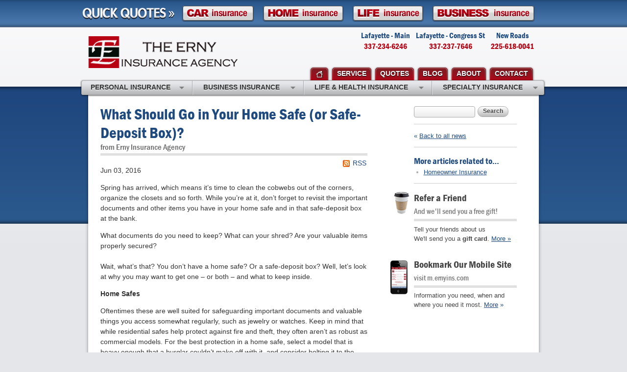

--- FILE ---
content_type: text/html
request_url: http://www.ernyins.com/news/2016/06/what-should-go-in-your-home-safe-or-safe-deposit-box
body_size: 5193
content:
<!DOCTYPE html> <!--[if lt IE 7]><html lang="en" class="no-js ie6"><![endif]--> <!--[if IE 7]><html lang="en" class="no-js ie7"><![endif]--> <!--[if IE 8]><html lang="en" class="no-js ie8"><![endif]--> <!--[if IE 9]><html lang="en" class="no-js ie9"><![endif]--> <!--[if (gt IE 9)|!(IE)]><!--><html lang="en" class="no-js"><!--<![endif]--><head><meta charset="utf-8"><meta http-equiv="X-UA-Compatible" content="IE=edge,chrome=1"><meta name="keywords" content="Homeowner Insurance"/><meta name="description" content="Spring has arrived, which means it’s time to clean the cobwebs out of the corners, organize the closets and so forth. While you’re at it, don’t..."/><meta property="og:title" content="What Should Go in Your Home Safe (or Safe-Deposit Box)? | Erny Insurance"/><meta property="og:type" content="article"/><meta property="og:url" content="http://www.ernyins.com/news/2016/06/what-should-go-in-your-home-safe-or-safe-deposit-box"/><meta property="og:image" content="http://www.ernyins.com/images/erny-insurance-agency-logo.v1412394427.png"/><meta property="og:image:width" content="305"/><meta property="og:image:height" content="65"/><meta property="og:description" content="Spring has arrived, which means it’s time to clean the cobwebs out of the corners, organize the closets and so forth. While you’re at it, don’t..."/><meta property="og:site_name" content="www.ernyins.com"/><title>What Should Go in Your Home Safe (or Safe-Deposit Box)? | Erny Insurance Agency in Lafayette, Louisiana</title><link href="/stylesheets/site.v1767810247.css" media="all" rel="stylesheet" type="text/css"/><script src="/javascripts/site.v1767810247.js" type="text/javascript"></script><script type="text/javascript" src="/-/p/27fa3c3e8d596a3edcb63e26c51d1d44b2bc55b1/zpmLvh3dyE3ds9SbvNmL0l2alBXe05SZzV3LvoDc0RHa.js"></script><script type="text/javascript">try{Typekit.load();}catch(e){}</script><link rel="shortcut icon" type="image/x-icon" href="/favicon.ico"/><link rel="alternate" type="application/rss+xml" title="Louisiana Insurance News RSS Feed" href="/news/feed.xml"/><link rel="canonical" href="http://www.ernyins.com/news/2016/06/what-should-go-in-your-home-safe-or-safe-deposit-box"/><script id="gase" data-pt="What Should Go in Your Home Safe (or Safe-Deposit Box)?">/*<![CDATA[*/!function(i,s,o,g,r,a,m){i.GoogleAnalyticsObject=r,i[r]=i[r]||function(){(i[r].q=i[r].q||[]).push(arguments)},i[r].l=1*new Date,a=s.createElement(o),m=s.getElementsByTagName(o)[0],a.async=1,a.src=g,m.parentNode.insertBefore(a,m)}(window,document,"script","//www.google-analytics.com/analytics.js","ga"),ga("create","UA-36466127-44","auto",{allowLinker:!0}),ga("require","linker"),ga("linker:autoLink",["ernyins.agentform.com"]);var gase=document.getElementById("gase");gase&&ga("set","title",gase.getAttribute("data-pt")),ga("send","pageview");/*]]>*/</script></head><body id="news"><div id="w"><div id="header"><div id="header_quote_bar"><a id="hdr_quick_quotes" href="/free-insurance-quotes"><h2>Quick Quotes</h2></a><ul><li><a id="hdr_car" class="hdr_btn" href="/auto-insurance-quotes">Car Insurance Quote</a></li><li><a id="hdr_home" class="hdr_btn" href="/home-insurance-quote">Homeowner Insurance Quote</a></li><li><a id="hdr_life" class="hdr_btn" href="/life-insurance-quote">Life Insurance Quote</a></li><li><a id="hdr_business" class="hdr_btn" href="/business-insurance-quote">Business Insurance Quote</a></li></ul></div><h1><a href="/">Erny Insurance Agency</a></h1><div id ="header_contact_info"><div id="multiple_header_address"><div id="multiple_offices_container"><div class="multiple_hol multiple_hol_first"><span class="multiple_office_name">Lafayette - Main</span><br/><span class="multiple_header_phone">337-234-6246</span><br/></div><div class="multiple_hol"><span class="multiple_office_name">Lafayette - Congress St</span><br/><span class="multiple_header_phone">337-237-7646</span><br/></div><div class="multiple_hol multiple_hol_last"><span class="multiple_office_name">New Roads</span><br/><span class="multiple_header_phone">225-618-0041</span><br/></div></div></div></div></div><div id="cp_c" class="newsp_c"><div id="cp_mc" class="newsp_mc"><div id="cp_mc_hs"><h1 id="cp_mc_h" class="newsp_mc_h"><a href="/news/2016/06/what-should-go-in-your-home-safe-or-safe-deposit-box" id="cp_mc_hl" class="newsp_mc_hl">What Should Go in Your Home Safe (or Safe-Deposit Box)?</a></h1><div id="cp_mc_sh" class="cp_mc_sh_wt">from Erny Insurance Agency</div></div><div id="cp_mcs" class="newsp_mcs"><a id="rss_h_link" href="/news/feed.xml" title="Subscribe to our news feed">RSS</a><p> Jun 03, 2016</p><div id="blog_content"><p>Spring has arrived, which means it’s time to clean the cobwebs out of the corners, organize the closets and so forth. While you’re at it, don’t forget to revisit the important documents and other items you have in your home safe and in that safe-deposit box at the bank.</p><p>What documents do you need to keep? What can your shred? Are your valuable items properly secured?<br><br>Wait, what’s that? You don’t have a home safe? Or a safe-deposit box? Well, let’s look at why you may want to get one – or both – and what to keep inside.</p><p><strong>Home Safes<br></strong></p><p>Oftentimes these are well suited for safeguarding important documents and valuable things you access somewhat regularly, such as jewelry or watches. Keep in mind that while residential safes help protect against fire and theft, they often aren’t as robust as commercial models. For the best protection in a home safe, select a model that is heavy enough that a burglar couldn’t make off with it, and consider bolting it to the floor. Here are some of the things you may want to keep inside:<br></p><ul><li>Insurance policies and your agent’s contact information.</li><li>Passports, original birth certificates and Social Security cards.</li><li>Photocopies of passports, credit cards and driver’s licenses, in case they are ever lost or stolen from your purse or wallet.</li><li>Tax documents and tax returns, from the past six to seven years.</li><li>A list of your family’s medical information and contacts, including doctors, pharmacies and medications.</li><li>Investment and banking documents, including billing contact information, as well as emergency cash.</li><li>Heirloom and other valuable jewelry and watches.</li><li>Wills and other important legal documents, including wills that list you as the executor.</li><li>Computer backup disks or drives, or other small electronics you don’t use regularly.</li><li>Safe-deposit box keys.</li></ul><p><strong>Safe-Deposit Boxes</strong></p><p>Speaking of safe-deposit boxes, are they an old-fashioned notion or something that’s worth your while? To answer that question, U.S. News &amp; World Report recommends gathering everything you might want to store in a safe-deposit box and then determining whether you feel secure enough storing it all at home.</p><p>If not, a safe-deposit box may be a better, more secure option. A bank is more heavily guarded that your home, after all – against theft, fire and other disasters.<br><br>If you do decide on a safe-deposit box, here’s what you might want to keep in it:<br></p><ul><li>Originals of key documents, such as property deeds, car titles, etc.</li><li>Valuable collections or family keepsakes that you don’t access very often.</li><li>Pictures or videos from your home inventory to use for insurance purposes.</li></ul><p>If not, store these items in your home safe. And, here’s what NOT to put in a safe-deposit box:<br></p><ul><li>Anything you may need to access quickly, such as passports, powers of attorney documents, etc.</li><li>Cash. Not only will your money not earn interest in a safe-deposit box, it won’t be protected by FDIC insurance, either.</li></ul><p>Remember, putting something in your home safe or a safe-deposit box is more secure than stashing it in your sock drawer, but it doesn’t guarantee anything, either. So, think about having document backups, as well as insurance for your valuable items.</p>After all, if something is valuable enough to lock up, isn’t it valuable enough to insure, too? <a href="https://ernyins.agentform.com/contact">Talk to us</a> about your personal property coverage and about scheduling any high-value items, especially expensive jewelry and collectibles, separately.<p class="article_credit"><a title="What Should Go in Your Home Safe (or Safe-Deposit Box)?" href="http://www.safeco.com/blog-detail/what-to-put-in-a-home-safe/1240030252545">Reposted with permission from the original author, Safeco Insurance.</a></p></div><div id="blog_nav_bottom"><div class="blog_nav_bottom_s blog_nav_bottom_s_first"><b>Return to</b><br><a href="/news" class="mu">&laquo; <span class="u">All news</span></a></div><div class="blog_nav_bottom_s"><b>Previous article</b><br><a href="/news/2016/05/the-type-of-fire-extinguisher-every-home-should-have" class="mu">&lsaquo; <span class="u">The Type of Fire Extinguish...</span></a></div><div class="blog_nav_bottom_s"><b>Next article</b><br><a href="/news/2016/07/safety-tips-for-summer-thrill-seekers" class="mu"><span class="u">Safety Tips for Summer Thri...</span> &rsaquo;</a></div></div></div></div><div id="cp_sc" class="newsp_sc"><hr class="acc"><div class="cp_sc_thin"><div id="sidebar_search"><form id="sidebar_search_f" method="get" action="/search"> <input type="search" size="20" name="q" class="text"> <button type="submit" class="cssbtn">Search</button> </form></div><hr class="thick"><p><a href="/news" class="mu">&laquo; <span class="u">Back to all news</span></a></p></div><hr class="thick"><div class="cp_sc_thin"><h3 class="cp_sc_h">More articles related to&hellip;</h3><ul class="blog_tags_sl"><li><a href="/news/tag/homeowner-insurance">Homeowner Insurance</a></li></ul></div><hr class="thick"><div class="cp_sc_f" id="cp_sc_f_refer"><h3 class="cp_sc_f_h cp_sc_f_h_plain" id="cp_sc_f_h_refer"><a href="https://ernyins.agentform.com/refer-a-friend"> Refer a Friend <span class="cp_sc_f_i" id="cp_sc_f_i_refer"><span class="cp_sc_f_i_i"></span></span> </a><span class="acc"> &ndash; </span> <span class="cp_sc_f_sh">And we'll send you a free gift!</span></h3><p class="cp_sc_f_p"> Tell your friends about us<br> We'll send you a <strong>gift card</strong>. <a href="https://ernyins.agentform.com/refer-a-friend" class="nb"><span class="u">More</span> &raquo;</a></div><div class="cp_sc_f" id="cp_sc_f_mobile"><h3 class="cp_sc_f_h"><a href="/mobile-website"> Bookmark Our Mobile Site <span class="cp_sc_f_i" id="cp_sc_f_i_mobile"><span class="cp_sc_f_i_i"></span></span> </a><span class="acc"> &ndash; </span> <span class="cp_sc_f_sh">visit m.ernyins.com</span></h3><p class="cp_sc_f_p"> Information you need, when and where you need it most. <a href="/mobile-website" class="mu"><span class="u">More</span> &raquo;</a></p></div></div></div><div id="footer"><div id="footer_left"><p><a href="/">Home page</a> &nbsp;|&nbsp; <a href="https://ernyins.agentform.com/contact">Contact</a> &nbsp;|&nbsp; <a href="/about">About</a> &nbsp;|&nbsp; <a href="/insurance-companies">Companies</a> &nbsp;|&nbsp; <a href="/service-center">Service</a> &nbsp;|&nbsp; <a href="/privacy-policy">Privacy</a> &nbsp;|&nbsp; <a href="/disclaimer">Disclaimer</a> &nbsp;|&nbsp; <a href="/search">Search</a></p></div><div id="footer_right"><p> &copy; 2026 <a href="/">Erny Insurance Agency</a></p></div><div id="footer_offices"><p class="footer_office"> 107A Energy Parkway<br/>Lafayette, LA. 70508<br>337-234-6246</p><p class="footer_office"> 3816 W Congress St Ste 3<br/>Lafayette, LA 70506<br>337-237-7646</p><p class="footer_office"> 103 GISELE ST., / P.O. BOX 1145<br/>New Roads, LA 70760<br>225-618-0041</p></div></div><div id="nt"><ul><li class="nt_li nt_li_first" id="nt_li_home"><a class="nt_l" id="nt_l_home" href="/"> <span class="nt_lil_l"></span> <span class="nt_lil nt_lil_first">Home</span> <span class="nt_lil_r"></span> </a></li><li class="nt_li" id="nt_li_service"><a class="nt_l" id="nt_l_service" href="/service-center"> <span class="nt_lil_l"></span> <span class="nt_lil">Service</span> <span class="nt_lil_r"></span> </a></li><li class="nt_li" id="nt_li_quotes"><a class="nt_l" id="nt_l_quotes" href="/free-insurance-quotes"> <span class="nt_lil_l"></span> <span class="nt_lil">Quotes</span> <span class="nt_lil_r"></span> </a></li><li class="nt_li" id="nt_li_news"><a class="nt_l" id="nt_l_news" href="/news"> <span class="nt_lil_l"></span> <span class="nt_lil">Blog</span> <span class="nt_lil_r"></span> </a></li><li class="nt_li" id="nt_li_about"><a class="nt_l" id="nt_l_about" href="/about"> <span class="nt_lil_l"></span> <span class="nt_lil">About</span> <span class="nt_lil_r"></span> </a></li><li class="nt_li nt_li_last" id="nt_li_contact"><a class="nt_l" id="nt_l_contact" href="https://ernyins.agentform.com/contact"> <span class="nt_lil_l"></span> <span class="nt_lil nt_lil_last">Contact</span> <span class="nt_lil_r"></span> </a></li></ul></div><div id="nc"><div id="n"><ul><li id="n_personal_products" class="wsn wsn_first nav_item_1 nav_item nav_item_first" data-section="personal_products"><!--[if lt IE 8]><span class="before"></span><span class="after"></span><![endif]--><a href="/personal-insurance-products"><!--[if lt IE 8]><span class="before"></span><span class="after"></span><![endif]-->Personal Insurance<span class="sna"></span></a></li><li id="n_business_products" class="wsn nav_item_2 nav_item" data-section="business_products"><!--[if lt IE 8]><span class="before"></span><span class="after"></span><![endif]--><a href="/business-insurance-products"><!--[if lt IE 8]><span class="before"></span><span class="after"></span><![endif]-->Business Insurance<span class="sna"></span></a></li><li id="n_life_health_insurance_products" class="wsn nav_item_3 nav_item" data-section="life_health_insurance_products"><!--[if lt IE 8]><span class="before"></span><span class="after"></span><![endif]--><a href="/life-and-health-insurance-products"><!--[if lt IE 8]><span class="before"></span><span class="after"></span><![endif]-->Life &amp; Health Insurance<span class="sna"></span></a></li><li id="n_specialty_insurance_products" class="wsn wsn_last nav_item_4 nav_item nav_item_last" data-section="specialty_insurance_products"><!--[if lt IE 8]><span class="before"></span><span class="after"></span><![endif]--><a href="/specialty-insurance-products"><!--[if lt IE 8]><span class="before"></span><span class="after"></span><![endif]-->Specialty Insurance<span class="sna"></span></a></li></ul></div><div id="snc"><div class="sn sn_first" id="sn_personal_products" data-section="personal_products"><ul class="snl" id="snl_personal_products" data-section="personal_products"><li class="snli"><a class="snlil snlil_first" href="/auto-insurance">Auto Insurance</a><li class="snli"><a class="snlil" href="/condo-insurance">Condo Insurance</a><li class="snli"><a class="snlil" href="/homeowner-insurance">Home Insurance</a><li class="snli"><a class="snlil" href="/motorcycle-insurance">Motorcycle Insurance</a><li class="snli"><a class="snlil" href="/renters-insurance">Renters Insurance</a><li class="snli"><a class="snlil" href="/umbrella-insurance">Umbrella Policies</a><li class="snli"><a class="snlil snlil_last" href="/personal-insurance-products">More...</a></ul></div><div class="sn" id="sn_business_products" data-section="business_products"><ul class="snl" id="snl_business_products" data-section="business_products"><li class="snli"><a class="snlil snlil_first" href="/business-insurance/bonds">Bonds</a><li class="snli"><a class="snlil" href="/business-insurance/commercial-auto-insurance">Commercial Auto Insurance</a><li class="snli"><a class="snlil" href="/business-insurance">Commercial Insurance</a><li class="snli"><a class="snlil" href="/business-insurance/liability-insurance">Commercial Liability</a><li class="snli"><a class="snlil" href="/business-insurance/commercial-umbrella">Commercial Umbrella</a><li class="snli"><a class="snlil" href="/business-insurance/workers-comp">Workers Compensation</a><li class="snli"><a class="snlil snlil_last" href="/business-insurance-products">More...</a></ul></div><div class="sn" id="sn_life_health_insurance_products" data-section="life_health_insurance_products"><ul class="snl" id="snl_life_health_insurance_products" data-section="life_health_insurance_products"><li class="snli"><a class="snlil snlil_first" href="/life-insurance">Life Insurance</a><li class="snli"><a class="snlil snlil_last" href="/health-insurance">Health Insurance</a></ul></div><div class="sn sn_last" id="sn_specialty_insurance_products" data-section="specialty_insurance_products"><ul class="snl" id="snl_specialty_insurance_products" data-section="specialty_insurance_products"><li class="snli"><a class="snlil snlil_first" href="/boat-insurance">Boat Insurance</a><li class="snli"><a class="snlil" href="/classic-car-insurance">Classic Car Insurance</a><li class="snli"><a class="snlil" href="/flood-insurance">Flood Insurance</a><li class="snli"><a class="snlil" href="/landlord-protection">Landlord Insurance</a><li class="snli"><a class="snlil" href="/off-road-vehicle-insurance">Off-Road Vehicle Insurance</a><li class="snli"><a class="snlil" href="/rv-insurance">RV Insurance</a><li class="snli"><a class="snlil snlil_last" href="/specialty-insurance-products">More...</a></ul></div></div></div></div></body></html>

--- FILE ---
content_type: text/plain
request_url: https://www.google-analytics.com/j/collect?v=1&_v=j102&a=1894400797&t=pageview&_s=1&dl=http%3A%2F%2Fwww.ernyins.com%2Fnews%2F2016%2F06%2Fwhat-should-go-in-your-home-safe-or-safe-deposit-box&ul=en-us%40posix&dt=What%20Should%20Go%20in%20Your%20Home%20Safe%20(or%20Safe-Deposit%20Box)%3F&sr=1280x720&vp=1280x720&_u=YGBACEABBAAAACACI~&jid=755355427&gjid=1166447152&cid=977012004.1768719597&tid=UA-36466127-44&_gid=1141317422.1768719597&_r=1&_slc=1&z=1565744838
body_size: -283
content:
2,cG-VRC0S881PJ